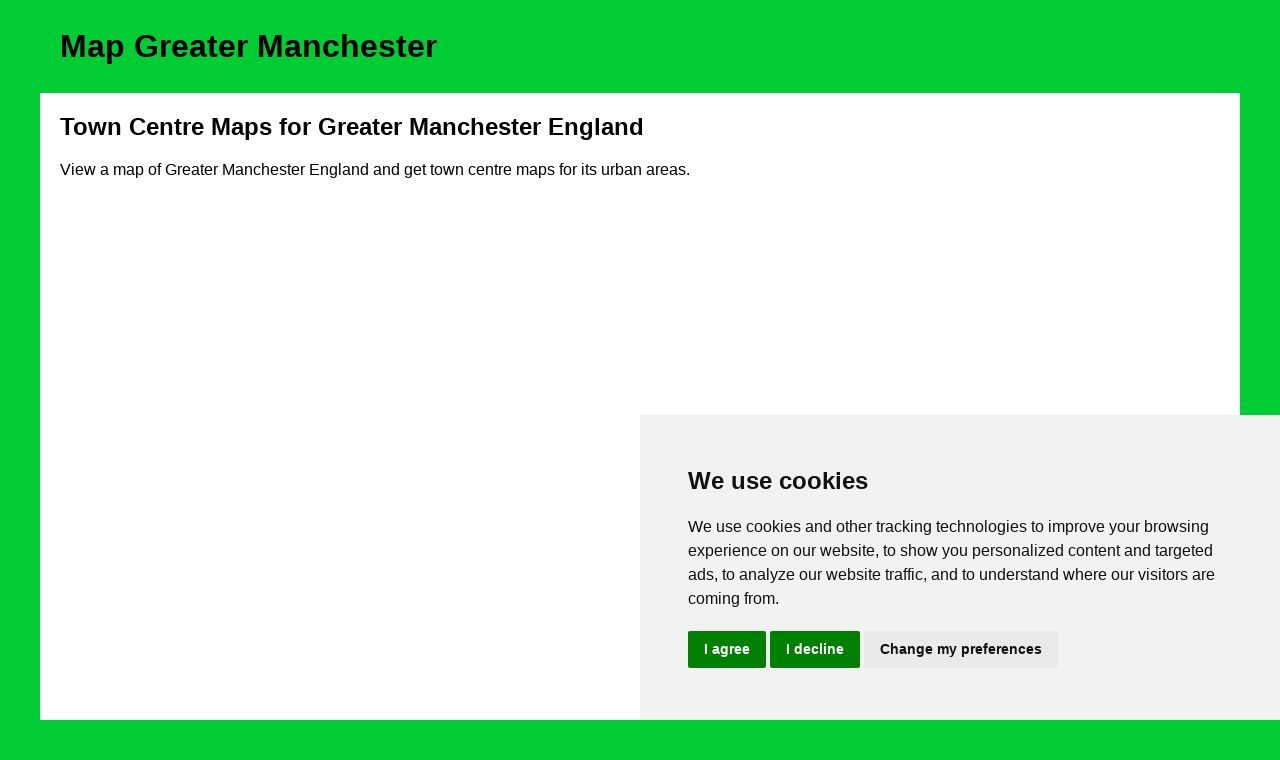

--- FILE ---
content_type: text/html
request_url: http://www.towncentremap.co.uk/england/greater-manchester.html
body_size: 3060
content:
<!DOCTYPE html PUBLIC "-//W3C//DTD XHTML 1.0 Transitional//EN" "http://www.w3.org/TR/xhtml1/DTD/xhtml1-transitional.dtd">
<html xmlns="http://www.w3.org/1999/xhtml"><!-- InstanceBegin template="/Templates/templatecounty.dwt" codeOutsideHTMLIsLocked="false" -->
<head>
<meta http-equiv="Content-Type" content="text/html; charset=utf-8" />
<!-- Start of Cookie Consent --><script type="text/javascript" src="cookie-consent.js" charset="UTF-8"></script>

<script type="text/javascript" charset="UTF-8">

document.addEventListener('DOMContentLoaded', function () {

cookieconsent.run({"notice_banner_type":"simple","consent_type":"express","palette":"light","language":"en","page_load_consent_levels":["strictly-necessary"],"notice_banner_reject_button_hide":false,"preferences_center_close_button_hide":false,"website_name":"http://www.towncentremap.co.uk","website_privacy_policy_url":"http://www.towncentremap.co.uk/privacy-policy.html"});

});

</script><!-- End of Cookie Consent -->

<!-- InstanceBeginEditable name="doctitle" -->
<title>Map Greater Manchester England - Town Centre Maps Greater Manchester UK</title>
<!-- InstanceEndEditable -->

<link href="../oneColFixCtrHdr.css" rel="stylesheet" type="text/css" />

<!-- InstanceBeginEditable name="head" --><meta name="keywords" content="map Greater Manchester, england, roads, streets, facilities, holiday, print, accommodation, places of interest, town centre maps, Greater Manchester attractions " />
<!-- InstanceEndEditable -->

<meta name=viewport content="width=device-width, initial-scale=1">

</head>

<body class="oneColFixCtrHdr" oncontextmenu="return false;" onselectstart="return false">

<div id="container">
  <div id="header">
    <br />
    <h1>Map  <!-- InstanceBeginEditable name="h1" -->Greater Manchester<!-- InstanceEndEditable --></h1>
    <br />
  <!-- end #header --></div>
  <div id="mainContent">
    <h2>Town Centre Maps for <!-- InstanceBeginEditable name="h2a" -->Greater Manchester<!-- InstanceEndEditable --> England</h2>
    <p>View a map of <!-- InstanceBeginEditable name="summarytown" -->Greater Manchester<!-- InstanceEndEditable --> England and get town centre maps for its urban areas.</p>
    <table border="0" cellspacing="0" cellpadding="0">
      <tr>
        <td width="160"><script async src="//pagead2.googlesyndication.com/pagead/js/adsbygoogle.js"></script>
<!-- UK160x600text+image -->
<ins class="adsbygoogle"
     style="display:inline-block;width:160px;height:600px"
     data-ad-client="ca-pub-5585882710235807"
     data-ad-slot="8944124184"></ins>
<script>
(adsbygoogle = window.adsbygoogle || []).push({});
</script></td>
        <td rowspan="3" class="xsmalltext"><!-- InstanceBeginEditable name="mapcode" --><iframe src="https://www.google.com/maps/embed?pb=!1m14!1m12!1m3!1d303938.20503121195!2d-2.2500337082031256!3d53.477087627584524!2m3!1f0!2f0!3f0!3m2!1i1024!2i768!4f13.1!5e0!3m2!1sen!2suk!4v1397034790558" width="800" height="790" frameborder="0" style="border:0"></iframe>
<!-- InstanceEndEditable --></td>
      </tr>
      <tr>
        <td class="sidelink"><a href="http://www.towncentremap.co.uk/england/"><img src="../images/England-town-centre-maps.jpg" alt="England Town Centre Maps" width="140" height="172" border="0" /></a></td>
      </tr>
      <tr>
        <td class="sidelink">&nbsp;</td>
      </tr>
    </table>
    <h3><!-- InstanceBeginEditable name="h3town" -->Greater Manchester<!-- InstanceEndEditable --> Map England United Kingdom</h3>
    <p><!-- InstanceBeginEditable name="1stparatown" -->Greater Manchester<!-- InstanceEndEditable --> Map: On this page we have provided you with a handy map for the county of <!-- InstanceBeginEditable name="listtown1" -->Greater Manchester<!-- InstanceEndEditable --> in England. You can use it to find your way around <!-- InstanceBeginEditable name="1stparatown2" -->Greater Manchester<!-- InstanceEndEditable -->, and you will also find that it is easy to print out and take with you.</p>
    <p>If you are visiting <!-- InstanceBeginEditable name="listtown2" -->Greater Manchester<!-- InstanceEndEditable -->, or perhaps even taking a holiday in <!-- InstanceBeginEditable name="street1" -->Greater Manchester<!-- InstanceEndEditable -->, you will no doubt be looking for local accommodation, facilities and attractions, and this map is perfect for this job. You will be able to find cities, towns and villages in <!-- InstanceBeginEditable name="listtown8" -->Greater Manchester<!-- InstanceEndEditable -->, and by using the zoom (+) feature, move in closer and get detailed street maps.</p>
    <p>Using the map and its many features you can also find <!-- InstanceBeginEditable name="listtown9" -->Greater Manchester<!-- InstanceEndEditable --> attractions and places of interest.</p>
    <p>Left click and drag the <!-- InstanceBeginEditable name="listtown10" -->Greater Manchester<!-- InstanceEndEditable --> map to see areas outside the county, or click the zoom out button (-) to get a wider view and see <!-- InstanceBeginEditable name="listtown11" -->Greater Manchester<!-- InstanceEndEditable -->'s surrounding areas and nearby places of interest.</p>
    
    <div id="extratext"></div>
    
    <div class="floatright" id="googlead"><script async src="//pagead2.googlesyndication.com/pagead/js/adsbygoogle.js"></script>
<!-- UK300x250text+image -->
<ins class="adsbygoogle"
     style="display:inline-block;width:300px;height:250px"
     data-ad-client="ca-pub-5585882710235807"
     data-ad-slot="5990657785"></ins>
<script>
(adsbygoogle = window.adsbygoogle || []).push({});
</script></div>
    <p>More Maps:</p>
    <!-- InstanceBeginEditable name="links" -->
    <ul>
      <li><a href="manchester.html">Map of Manchester Town Centre</a></li>
      <li><a href="salford.html">Map of Salford Town Centre</a></li>
      <li><a href="bolton.html">Map of Bolton Town Centre</a></li>
      <li><a href="stretford.html">Map of Stretford Town Centre</a></li>
      <li><a href="ashton-in-makerfield.html">Map of Ashton-in-Makerfield Town Centre</a></li>
      <li><a href="marple.html">Map of Marple Town Centre</a></li>
      <li><a href="ramsbottom.html">Map of Ramsbottom Town Centre</a></li>
      <li><a href="ashton-under-lyne.html">Map of Ashton-under-Lyne Town Centre</a></li>
      <li><a href="pendlebury.html">Map of Pendlebury Town Centre</a></li>
      <li><a href="swinton.html">Map of Swinton Town Centre</a></li>
      <li><a href="tyldesley.html">Map of Tyldesley Town Centre</a></li>
      <li><a href="milnrow.html">Map of Milnrow Town Centre</a></li>
      <li><a href="westhoughton.html">Map of Westhoughton Town Centre</a></li>
      <li><a href="littleborough.html">Map of Littleborough Town Centre</a></li>
      <li><a href="tottington.html">Map of Tottington Town Centre</a></li>
      <li><a href="farnworth.html">Map of Farnworth Town Centre</a></li>
      <li><a href="worsley.html">Map of Worsley Town Centre</a></li>
      <li><a href="cheadle-hulme.html">Map of Cheadle Hulme Town Centre</a></li>
      <li><a href="chadderton.html">Map of Chadderton Town Centre</a></li>
      <li><a href="urmston.html">Map of Urmston Town Centre</a></li>
      <li><a href="cadishead.html">Map of Cadishead Town Centre</a></li>
      <li><a href="golborne.html">Map of Golborne Town Centre</a></li>
      <li><a href="bredbury.html">Map of Bredbury Town Centre</a></li>
      <li><a href="whitefield.html">Map of Whitefield Town Centre</a></li>
      <li><a href="horwich.html">Map of Horwich Town Centre</a></li>
      <li><a href="eccles.html">Map of Eccles Town Centre</a></li>
      <li><a href="altrincham.html">Map of Altrincham Town Centre</a></li>
      <li><a href="walkden.html">Map of Walkden Town Centre</a></li>
      <li><a href="blackrod.html">Map of Blackrod Town Centre</a></li>
      <li><a href="royton.html">Map of Royton Town Centre</a></li>
      <li><a href="stalybridge.html">Map of Stalybridge Town Centre</a></li>
      <li><a href="radcliffe.html">Map of Radcliffe Town Centre</a></li>
      <li><a href="bury.html">Map of Bury Town Centre</a></li>
      <li><a href="shaw-and-crompton.html">Map of Shaw &amp; Crompton Town Centre</a></li>
      <li><a href="leigh.html">Map of Leigh Town Centre</a></li>
      <li><a href="wigan.html">Map of Wigan Town Centre</a></li>
      <li><a href="oldham.html">Map of Oldham Town Centre</a></li>
      <li><a href="denton.html">Map of Denton Town Centre</a></li>
      <li><a href="atherton.html">Map of Atherton Town Centre</a></li>
      <li><a href="hyde.html">Map of Hyde Town Centre</a></li>
      <li><a href="rochdale.html">Map of Rochdale Town Centre</a></li>
      <li><a href="sale.html">Map of Sale Town Centre</a></li>
      <li><a href="mossley.html">Map of Mossley Town Centre</a></li>
      <li><a href="partington.html">Map of Partington Town Centre</a></li>
      <li><a href="kearsley.html">Map of Kearsley Town Centre</a></li>
      <li><a href="heywood.html">Map of Heywood Town Centre</a></li>
      <li><a href="prestwich.html">Map of Prestwich Town Centre</a></li>
      <li><a href="middleton.html">Map of Middleton Town Centre</a></li>
      <li><a href="hindley.html">Map of Hindley Town Centre</a></li>
      <li><a href="dukinfield.html">Map of Dukinfield Town Centre</a></li>
      <li><a href="droylsden.html">Map of Droylsden Town Centre</a></li>
      <li><a href="failsworth.html">Map of Failsworth Town Centre</a></li>
      <li><a href="cheadle.html">Map of Cheadle Town Centre</a></li>
      <li><a href="audenshaw.html">Map of Audenshaw Town Centre</a></li>
      <li><a href="ince-in-makerfield.html">Map of Ince-in-Makerfield Town Centre</a></li>
      <li><a href="irlam.html">Map of Irlam Town Centre</a></li>
    </ul>
<!-- InstanceEndEditable -->

<h3 class="centretext"><a href="http://www.towncentremap.co.uk/">HOME</a> - (<a href="http://www.towncentremap.co.uk/england/">England Home</a>)</h3>
  <!-- end #mainContent --></div>
  <div id="footer">
  <br />
    <table width="100%" cellspacing="0" cellpadding="0">
      <tr>
        <td><a href="ror.xml" target="_blank" class="floatleft">Sitemap</a></td>
        <td><a href="../privacy-policy.html" target="_blank" class="floatright">Privacy</a></td>
      </tr>
    </table>
    <p><script async src="https://pagead2.googlesyndication.com/pagead/js/adsbygoogle.js?client=ca-pub-5585882710235807"
     crossorigin="anonymous"></script>
<!-- UKResponsiveAd -->
<ins class="adsbygoogle"
     style="display:block"
     data-ad-client="ca-pub-5585882710235807"
     data-ad-slot="5831102189"
     data-ad-format="auto"
     data-full-width-responsive="true"></ins>
<script>
     (adsbygoogle = window.adsbygoogle || []).push({});
</script></p>
    <p>&copy; Town Centre Map <script type="text/javascript" src="http://www.mywebcodes.co.uk/places/year.php?type=1"></script> - Map of <!-- InstanceBeginEditable name="footer2" -->Greater Manchester<!-- InstanceEndEditable --></p>
  <!-- end #footer --></div>
<!-- end #container --></div>
</body>
<!-- InstanceEnd --></html>


--- FILE ---
content_type: text/html; charset=utf-8
request_url: https://www.google.com/recaptcha/api2/aframe
body_size: 266
content:
<!DOCTYPE HTML><html><head><meta http-equiv="content-type" content="text/html; charset=UTF-8"></head><body><script nonce="tbPREUPK6qwhbOqwLTdgKg">/** Anti-fraud and anti-abuse applications only. See google.com/recaptcha */ try{var clients={'sodar':'https://pagead2.googlesyndication.com/pagead/sodar?'};window.addEventListener("message",function(a){try{if(a.source===window.parent){var b=JSON.parse(a.data);var c=clients[b['id']];if(c){var d=document.createElement('img');d.src=c+b['params']+'&rc='+(localStorage.getItem("rc::a")?sessionStorage.getItem("rc::b"):"");window.document.body.appendChild(d);sessionStorage.setItem("rc::e",parseInt(sessionStorage.getItem("rc::e")||0)+1);localStorage.setItem("rc::h",'1768752505479');}}}catch(b){}});window.parent.postMessage("_grecaptcha_ready", "*");}catch(b){}</script></body></html>